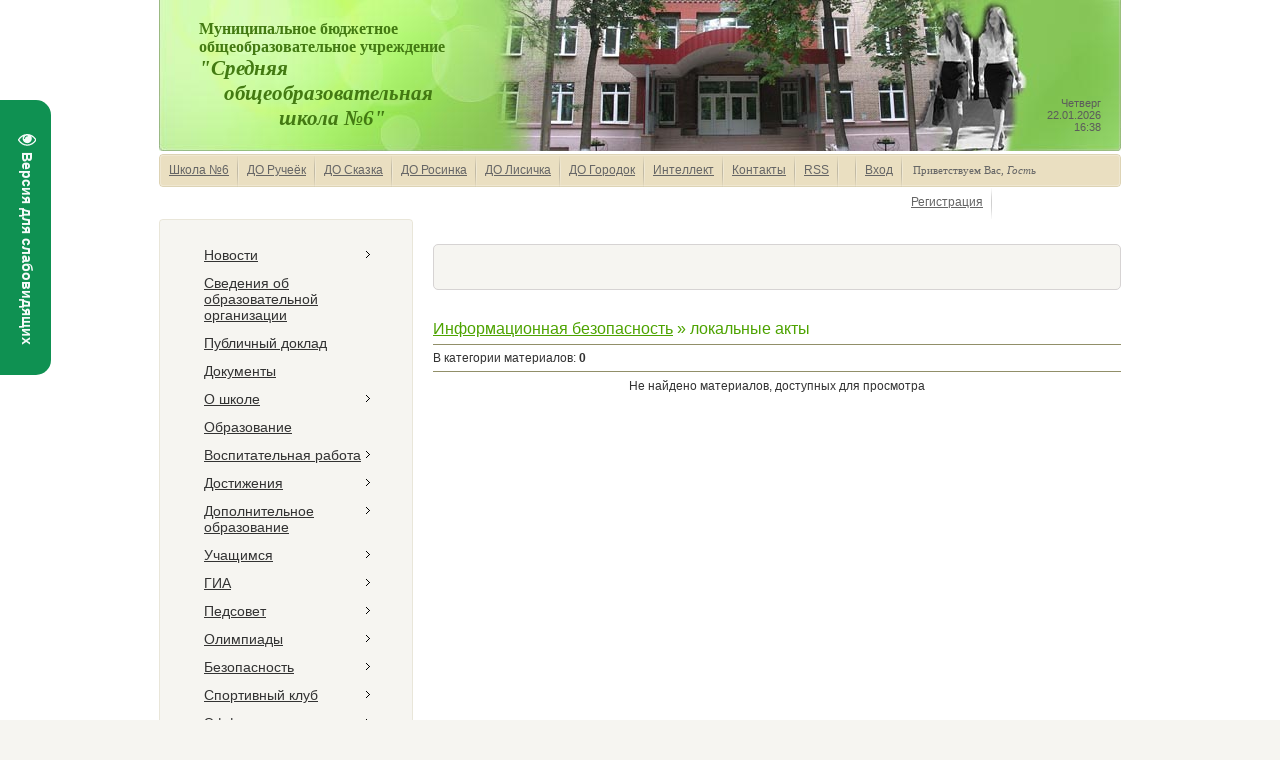

--- FILE ---
content_type: text/html; charset=UTF-8
request_url: https://ourschool6.ucoz.ru/load/informacionnaja_bezopasnost/lokalnye_akty/89
body_size: 7677
content:
<!DOCTYPE html>
<html><head>
 
<meta http-equiv="content-type" content="text/html; charset=UTF-8">
 <title>локальные акты - МБОУ СОШ №6, Мытищи</title>

 <link type="text/css" rel="StyleSheet" href="/_st/my.css" />
 
	<link rel="stylesheet" href="/.s/src/base.min.css?v=221108" />
	<link rel="stylesheet" href="/.s/src/layer5.min.css?v=221108" />

	<script src="/.s/src/jquery-1.12.4.min.js"></script>
	
	<script src="/.s/src/uwnd.min.js?v=221108"></script>
	<script src="//s744.ucoz.net/cgi/uutils.fcg?a=uSD&ca=2&ug=999&isp=1&r=0.557751873974201"></script>
	<link rel="stylesheet" href="/.s/src/ulightbox/ulightbox.min.css" />
	<link rel="stylesheet" href="/.s/src/social.css" />
	<script src="/.s/src/ulightbox/ulightbox.min.js"></script>
	<script src="/.s/src/visually_impaired.min.js"></script>
	<script>
/* --- UCOZ-JS-DATA --- */
window.uCoz = {"language":"ru","sign":{"5458":"Следующий","7254":"Изменить размер","7253":"Начать слайд-шоу","3125":"Закрыть","7251":"Запрошенный контент не может быть загружен. Пожалуйста, попробуйте позже.","5255":"Помощник","7287":"Перейти на страницу с фотографией.","7252":"Предыдущий"},"module":"load","ssid":"022332043677214652510","country":"US","layerType":5,"site":{"id":"0ourschool6","domain":"school6.edummr.ru","host":"ourschool6.ucoz.ru"},"uLightboxType":1};
/* --- UCOZ-JS-CODE --- */
	var uhe    = 2;
	var lng    = 'ru';
	var has    = 0;
	var imgs   = 1;
	var bg     = 1;
	var hwidth = 0;
	var bgs    = [1, 2 ];
	var fonts  = [20,24,28];
	var eyeSVG = '<?xml version="1.0" encoding="utf-8"?><svg width="18" height="18" viewBox="0 0 1750 1750" xmlns="http://www.w3.org/2000/svg"><path fill="#f5faf9" d="M1664 960q-152-236-381-353 61 104 61 225 0 185-131.5 316.5t-316.5 131.5-316.5-131.5-131.5-316.5q0-121 61-225-229 117-381 353 133 205 333.5 326.5t434.5 121.5 434.5-121.5 333.5-326.5zm-720-384q0-20-14-34t-34-14q-125 0-214.5 89.5t-89.5 214.5q0 20 14 34t34 14 34-14 14-34q0-86 61-147t147-61q20 0 34-14t14-34zm848 384q0 34-20 69-140 230-376.5 368.5t-499.5 138.5-499.5-139-376.5-368q-20-35-20-69t20-69q140-229 376.5-368t499.5-139 499.5 139 376.5 368q20 35 20 69z"/></svg>';
	jQuery(function ($) {
		document.body.insertAdjacentHTML('afterBegin', '<a id="uhvb" class="in-body left-top " style="background-color:#0f9152; color:#f5faf9; " href="javascript:;" onclick="uvcl();" itemprop="copy">'+eyeSVG+' <b>Версия для слабовидящих</b></a>');
		uhpv(has);
	});
	
function loginPopupForm(params = {}) { new _uWnd('LF', ' ', -250, -100, { closeonesc:1, resize:1 }, { url:'/index/40' + (params.urlParams ? '?'+params.urlParams : '') }) }
/* --- UCOZ-JS-END --- */
</script>

	<style>.UhideBlock{display:none; }</style>
	<script type="text/javascript">new Image().src = "//counter.yadro.ru/hit;noadsru?r"+escape(document.referrer)+(screen&&";s"+screen.width+"*"+screen.height+"*"+(screen.colorDepth||screen.pixelDepth))+";u"+escape(document.URL)+";"+Date.now();</script>
</head>
 <body>
<div id="utbr8214" rel="s744"></div>
 <div id="wrap">
 <div id="container">
 <!--U1AHEADER1Z--><div id="header">
 
 <div id="date">
 Четверг<br>22.01.2026<br>16:38</div>
 <div id="sitelogo">Муниципальное бюджетное<br>общеобразовательное учреждение<br><i><font size="5" style="font-size: 16pt; ">"Средняя<br></font></i><i><font size="5" style="font-size: 16pt; ">&nbsp; &nbsp; &nbsp;общеобразовательная<br></font></i><i><font size="5" style="font-size: 16pt; ">&nbsp; &nbsp; &nbsp; &nbsp; &nbsp; &nbsp; &nbsp; &nbsp; школа №6"</font></i></div>
 </div>
 <div id="usermenu">
 <ul>
 <li>
 <a title="Главная" href="http://ourschool6.ucoz.ru/"><!--<s5176>-->Школа №6<!--</s>--></a>
 </li>
 
 <li>
 <a title="ДО Ручеёк" href="http://mbdou43.edummr.ru/"><!--<s5214>-->ДО Ручеёк<!--</s>--></a>
 </li>
 <li>
 <a title="ДО Сказка" href="https://mbdou32.edummr.ru/"><!--<s5214>-->ДО Сказка<!--</s>--></a>
 </li>
 <li>
 <a title="ДО Росинка" href="http://mbdou28.edummr.ru/"><!--<s5214>-->ДО Росинка<!--</s>--></a>
 </li>
 <li>
 <a title="ДО Лисичка" href="http://mbdou1.edummr.ru/"><!--<s5214>-->ДО Лисичка<!--</s>--></a>
 </li>
 <li>
 <a title="ДО Городок" href="https://mbdou73.edummr.ru/"><!--<s5214>-->ДО Городок<!--</s>--></a>
 </li> 
 <li>
 <a title="СП Интеллект" href="/load/dopolnitelnoe_obrazovanie/intellekt/39"><!--<s5214>-->Интеллект<!--</s>--></a>
 </li>
 <li>
 <a title="Контакты" href="/index/0-3"><!--<s5214>-->Контакты<!--</s>--></a>
 </li>
 
 <li>
 <a href="https://ourschool6.ucoz.ru/load/rss/" title="RSS">RSS</a>
 </li>
 
 <li>
 <a href=""><!--<s5214>--> <!--</s>--></a>
 </li>
 <span id="whois">
 <!--<s5212>-->Приветствуем Вас<!--</s>-->, <i>Гость</i>
 
 <li>
 <a href="javascript:;" rel="nofollow" onclick="loginPopupForm(); return false;"><!--<s3087>-->Вход<!--</s>--></a>
 </li>
 <li>
 <a href="/register"><!--<s3089>-->Регистрация<!--</s>--></a>
 </li>
 
 </span>
 </ul>
 
 </div><!--/U1AHEADER1Z-->
 <div id="content">
 <!-- <middle> -->
 <div class="sidebar">
 <div class="sidebar-top"></div>
 <div class="sidebar-mid">
 <!--U1CLEFTER1Z--><!-- <block1> -->

<div class="block">
 <div class="blocktitle">

 </div>
 <div class="blockcontent">
 <!-- <bc> --><div id="uMenuDiv1" class="uMenuV" style="position:relative;"><ul class="uMenuRoot">
<li style="position:relative;"><div class="umn-tl"><div class="umn-tr"><div class="umn-tc"></div></div></div><div class="umn-ml"><div class="umn-mr"><div class="umn-mc"><div class="uMenuItem"><div class="uMenuArrow"></div><a href="/news/"><span>Новости</span></a></div></div></div></div><div class="umn-bl"><div class="umn-br"><div class="umn-bc"><div class="umn-footer"></div></div></div></div><ul style="display:none;">
<li><div class="uMenuItem"><a href="/news/ucheba/1-0-1"><span>Учеба</span></a></div></li>
<li><div class="uMenuItem"><a href="/news/prazdniki/1-0-3"><span>Праздники</span></a></div></li>
<li><div class="uMenuItem"><a href="/news/sport/1-0-4"><span>Спорт</span></a></div></li>
<li><div class="uMenuItem"><a href="/news/novosti_sajta/1-0-5"><span>Школьная жизнь</span></a></div></li></ul></li>
<li><div class="umn-tl"><div class="umn-tr"><div class="umn-tc"></div></div></div><div class="umn-ml"><div class="umn-mr"><div class="umn-mc"><div class="uMenuItem"><a href="/index/osnovnye_svedenija/0-19"><span>Сведения об образовательной организации</span></a></div></div></div></div><div class="umn-bl"><div class="umn-br"><div class="umn-bc"><div class="umn-footer"></div></div></div></div></li>
<li><div class="umn-tl"><div class="umn-tr"><div class="umn-tc"></div></div></div><div class="umn-ml"><div class="umn-mr"><div class="umn-mc"><div class="uMenuItem"><a href="/load/publichnyj_doklad/33"><span>Публичный доклад</span></a></div></div></div></div><div class="umn-bl"><div class="umn-br"><div class="umn-bc"><div class="umn-footer"></div></div></div></div></li>
<li><div class="umn-tl"><div class="umn-tr"><div class="umn-tc"></div></div></div><div class="umn-ml"><div class="umn-mr"><div class="umn-mc"><div class="uMenuItem"><a href="/load/dokumenty/dokumenty/59"><span>Документы</span></a></div></div></div></div><div class="umn-bl"><div class="umn-br"><div class="umn-bc"><div class="umn-footer"></div></div></div></div></li>
<li style="position:relative;"><div class="umn-tl"><div class="umn-tr"><div class="umn-tc"></div></div></div><div class="umn-ml"><div class="umn-mr"><div class="umn-mc"><div class="uMenuItem"><div class="uMenuArrow"></div><a href="/load/o_shkole/34"><span>О школе</span></a></div></div></div></div><div class="umn-bl"><div class="umn-br"><div class="umn-bc"><div class="umn-footer"></div></div></div></div><ul style="display:none;">
<li><div class="uMenuItem"><a href="https://bus.gov.ru/info-card/358695"><span>Карточка учреждения</span></a></div></li>
<li><div class="uMenuItem"><a href="/load/postuplenie/8"><span>Поступление в школу</span></a></div></li>
<li><div class="uMenuItem"><a href="/load/napravlenija/30"><span>Функциональная грамотность</span></a></div></li>
<li><div class="uMenuItem"><a href="/load/programmy/48"><span>Программы обучения</span></a></div></li>
<li><div class="uMenuItem"><a href="/load/upravljajushhij_sovet/41"><span>Управляющий совет</span></a></div></li>
<li><div class="uMenuItem"><a href="/load/organizacija_pitanija/36"><span>Организация питания</span></a></div></li>
<li><div class="uMenuItem"><a href="http://ourschool6.ucoz.ru/load/svedenija/dostupnaja_sreda/112"><span>Доступная среда</span></a></div></li></ul></li>
<li><div class="umn-tl"><div class="umn-tr"><div class="umn-tc"></div></div></div><div class="umn-ml"><div class="umn-mr"><div class="umn-mc"><div class="uMenuItem"><a href="http://ourschool6.ucoz.ru/load/svedenija/programmy/48"><span>Образование</span></a></div></div></div></div><div class="umn-bl"><div class="umn-br"><div class="umn-bc"><div class="umn-footer"></div></div></div></div></li>
<li style="position:relative;"><div class="umn-tl"><div class="umn-tr"><div class="umn-tc"></div></div></div><div class="umn-ml"><div class="umn-mr"><div class="umn-mc"><div class="uMenuItem"><div class="uMenuArrow"></div><a href="http://ourschool6.ucoz.ru/load/dokumenty/vr/118"><span>Воспитательная работа</span></a></div></div></div></div><div class="umn-bl"><div class="umn-br"><div class="umn-bc"><div class="umn-footer"></div></div></div></div><ul style="display:none;">
<li><div class="uMenuItem"><a href="/load/semja_i_zdorove/43"><span>Семья и здоровье</span></a></div></li>
<li><div class="uMenuItem"><a href="https://ourschool6.ucoz.ru/publ/vospitatelnaja_rabota/centr_detskikh_iniciativ/58"><span>Центр детских инициатив</span></a></div></li>
<li><div class="uMenuItem"><a href="http://ourschool6.ucoz.ru/news/orljata_rossii/1-0-10"><span>Орлята России</span></a></div></li>
<li><div class="uMenuItem"><a href="/load/semja_i_semejnye_cennosti/37"><span>Семья и семейные ценности</span></a></div></li>
<li><div class="uMenuItem"><a href="/news/konkursy/1-0-2"><span>Конкурсы</span></a></div></li>
<li><div class="uMenuItem"><a href="http://ourschool6.ucoz.ru/news/rov/1-0-9"><span>Разговоры о важном</span></a></div></li>
<li><div class="uMenuItem"><a href="http://ourschool6.ucoz.ru/news/excursion/1-0-8"><span>Экскурсии</span></a></div></li>
<li><div class="uMenuItem"><a href="http://ourschool6.ucoz.ru/news/rddm/1-0-7"><span>РДДМ</span></a></div></li></ul></li>
<li style="position:relative;"><div class="umn-tl"><div class="umn-tr"><div class="umn-tc"></div></div></div><div class="umn-ml"><div class="umn-mr"><div class="umn-mc"><div class="uMenuItem"><div class="uMenuArrow"></div><a href="/publ/dostizhenija/13"><span>Достижения</span></a></div></div></div></div><div class="umn-bl"><div class="umn-br"><div class="umn-bc"><div class="umn-footer"></div></div></div></div><ul style="display:none;">
<li><div class="uMenuItem"><a href="/publ/dostizhenija/14"><span>Школьные победы</span></a></div></li>
<li><div class="uMenuItem"><a href="/publ/starshaja_shkola/10"><span>Победители олимпиад</span></a></div></li>
<li><div class="uMenuItem"><a href="/publ/starshaja_shkola/11"><span>Медалисты</span></a></div></li>
<li><div class="uMenuItem"><a href="/publ/starshaja_shkola/12"><span>Отличники</span></a></div></li></ul></li>
<li style="position:relative;"><div class="umn-tl"><div class="umn-tr"><div class="umn-tc"></div></div></div><div class="umn-ml"><div class="umn-mr"><div class="umn-mc"><div class="uMenuItem"><div class="uMenuArrow"></div><a href="/load/dopolnitelnoe_obrazovanie/47"><span>Дополнительное образование</span></a></div></div></div></div><div class="umn-bl"><div class="umn-br"><div class="umn-bc"><div class="umn-footer"></div></div></div></div><ul style="display:none;">
<li><div class="uMenuItem"><a href="/load/dopolnitelnoe_obrazovanie/intellekt/39"><span>Интеллект</span></a></div></li>
<li><div class="uMenuItem"><a href="/load/dopolnitelnoe_obrazovanie/kruzhki/46"><span>Кружки и секции</span></a></div></li>
<li><div class="uMenuItem"><a href="/load/dopolnitelnoe_obrazovanie/platnye/45"><span>Платные образовательные услуги</span></a></div></li></ul></li>
<li style="position:relative;"><div class="umn-tl"><div class="umn-tr"><div class="umn-tc"></div></div></div><div class="umn-ml"><div class="umn-mr"><div class="umn-mc"><div class="uMenuItem"><div class="uMenuArrow"></div><a href="/load/informacija_dlja_uchashhikhsja/31"><span>Учащимся</span></a></div></div></div></div><div class="umn-bl"><div class="umn-br"><div class="umn-bc"><div class="umn-footer"></div></div></div></div><ul style="display:none;">
<li><div class="uMenuItem"><a href="/load/upolnomochennyj/44"><span>Уполномоченный по правам участников образовательного процесса</span></a></div></li>
<li><div class="uMenuItem"><a href="/load/sovet_st/58"><span>Совет старшеклассников</span></a></div></li>
<li><div class="uMenuItem"><a href="/load/psikhologicheskaja_sluzhba/38"><span>Психологическая служба</span></a></div></li>
<li><div class="uMenuItem"><a href="/load/juid/100"><span>ЮИД</span></a></div></li>
<li><div class="uMenuItem"><a href="http://ourschool6.ucoz.ru/load/uchashhimsja/svetofor/116"><span>Пресс-клуб "Светофор"</span></a></div></li>
<li><div class="uMenuItem"><a href="/load/shkola_bezopasnosti/101"><span>Школа Безопасности</span></a></div></li>
<li><div class="uMenuItem"><a href="http://ourschool6.ucoz.ru/load/uchashhimsja/shkolnyj_teatr/119"><span>Школьный театр</span></a></div></li>
<li><div class="uMenuItem"><a href="/load/smi/102"><span>Школьная газета</span></a></div></li>
<li><div class="uMenuItem"><a href="http://ourschool6.ucoz.ru/load/uchashhimsja/telestudija/104"><span>Медиацентр</span></a></div></li>
<li><div class="uMenuItem"><a href="https://ourschool6.ucoz.ru/publ/vospitatelnaja_rabota/shkolnyj_khor/74"><span>Школьный хор</span></a></div></li></ul></li>
<li style="position:relative;"><div class="umn-tl"><div class="umn-tr"><div class="umn-tc"></div></div></div><div class="umn-ml"><div class="umn-mr"><div class="umn-mc"><div class="uMenuItem"><div class="uMenuArrow"></div><a href="/publ/egeh_i_gia/51"><span>ГИА</span></a></div></div></div></div><div class="umn-bl"><div class="umn-br"><div class="umn-bc"><div class="umn-footer"></div></div></div></div><ul style="display:none;">
<li><div class="uMenuItem"><a href="/publ/egeh_i_gia/reglamentirujushhie_i_informacionnye_materialy_po_egeh/53"><span>ГИА-11 (ЕГЭ)</span></a></div></li>
<li><div class="uMenuItem"><a href="/publ/egeh_i_gia/gia_i_egeh/3"><span>ГИА-9 (ОГЭ)</span></a></div></li>
<li><div class="uMenuItem"><a href="/publ/egeh/47"><span>Результаты ЕГЭ</span></a></div></li>
<li><div class="uMenuItem"><a href="/publ/gia/48"><span>Результаты ОГЭ</span></a></div></li>
<li><div class="uMenuItem"><a href="http://ourschool6.ucoz.ru/publ/egeh_i_gia/vpr/55"><span>ВПР</span></a></div></li>
<li><div class="uMenuItem"><a href="/publ/egeh_i_gia/materialy_dlja_podgotovki_k_gia_i_egeh/52"><span>Материалы для подготовки к экзаменам</span></a></div></li></ul></li>
<li style="position:relative;"><div class="umn-tl"><div class="umn-tr"><div class="umn-tc"></div></div></div><div class="umn-ml"><div class="umn-mr"><div class="umn-mc"><div class="uMenuItem"><div class="uMenuArrow"></div><a href="/load/pedsovet/35"><span>Педсовет</span></a></div></div></div></div><div class="umn-bl"><div class="umn-br"><div class="umn-bc"><div class="umn-footer"></div></div></div></div><ul style="display:none;">
<li><div class="uMenuItem"><a href="/load/svedenija/pedagogicheskij_sostav/53"><span>Коллектив</span></a></div></li>
<li><div class="uMenuItem"><a href="/load/1"><span>Публикации</span></a></div></li>
<li><div class="uMenuItem"><a href="/load/uchitelskaja/32"><span>Учительская</span></a></div></li>
<li><div class="uMenuItem"><a href="/load/attestacija/52"><span>Аттестация сотрудников</span></a></div></li>
<li><div class="uMenuItem"><a href="http://school6.edummr.ru/load/snizhenie_bjurokraticheskoj_nagruzki/122"><span>Снижение бюрократической нагрузки</span></a></div></li></ul></li>
<li style="position:relative;"><div class="umn-tl"><div class="umn-tr"><div class="umn-tc"></div></div></div><div class="umn-ml"><div class="umn-mr"><div class="umn-mc"><div class="uMenuItem"><div class="uMenuArrow"></div><a href="/load/vserossijskaja_olimpiada_shkolnikov/80"><span>Олимпиады</span></a></div></div></div></div><div class="umn-bl"><div class="umn-br"><div class="umn-bc"><div class="umn-footer"></div></div></div></div><ul style="display:none;">
<li><div class="uMenuItem"><a href="/load/vserossijskaja_olimpiada_shkolnikov/dokumenty/81"><span>Документы</span></a></div></li>
<li><div class="uMenuItem"><a href="/load/vserossijskaja_olimpiada_shkolnikov/vserossijskaja_olimpiada_shkolnikov/79"><span>Этапы ВСОШ</span></a></div></li>
<li><div class="uMenuItem"><a href="/load/vserossijskaja_olimpiada_shkolnikov/materialy_dlja_podgotovki_k_olimpiade/84"><span>Материалы для подготовки</span></a></div></li>
<li><div class="uMenuItem"><a href="/load/vserossijskaja_olimpiada_shkolnikov/kontakty/85"><span>Контакты</span></a></div></li></ul></li>
<li style="position:relative;"><div class="umn-tl"><div class="umn-tr"><div class="umn-tc"></div></div></div><div class="umn-ml"><div class="umn-mr"><div class="umn-mc"><div class="uMenuItem"><div class="uMenuArrow"></div><a href="/load/bezopasnost/96"><span>Безопасность</span></a></div></div></div></div><div class="umn-bl"><div class="umn-br"><div class="umn-bc"><div class="umn-footer"></div></div></div></div><ul style="display:none;">
<li><div class="uMenuItem"><a href="/load/dokumenty/personalnyj_dannye/95"><span>Персональные данные</span></a></div></li>
<li><div class="uMenuItem"><span>Информационная безопасность</span></div><ul style="display:none;">
<li><div class="uMenuItem"><a href="/load/informacionnaja_bezopasnost/lokalnye_akty/89"><span>локальные акты</span></a></div></li>
<li><div class="uMenuItem"><a href="/load/informacionnaja_bezopasnost/normativnoe_regulirovanie/90"><span>нормативное регулирование</span></a></div></li>
<li><div class="uMenuItem"><a href="/load/informacionnaja_bezopasnost/pedagogam/91"><span> педагогам</span></a></div></li>
<li><div class="uMenuItem"><a href="/load/informacionnaja_bezopasnost/uchenikam/92"><span>ученикам</span></a></div></li>
<li><div class="uMenuItem"><a href="/load/informacionnaja_bezopasnost/roditeljam/93"><span>родителям</span></a></div></li>
<li><div class="uMenuItem"><a href="/load/informacionnaja_bezopasnost/detskie_bezopasnye_sajty/94"><span>детские безопасные сайты</span></a></div></li></ul></li>
<li><div class="uMenuItem"><a href="/load/okhrana_truda/97"><span>Охрана труда</span></a></div></li>
<li><div class="uMenuItem"><a href="http://ourschool6.ucoz.ru/load/profilaktika/114"><span>Профилактика</span></a></div></li></ul></li>
<li style="position:relative;"><div class="umn-tl"><div class="umn-tr"><div class="umn-tc"></div></div></div><div class="umn-ml"><div class="umn-mr"><div class="umn-mc"><div class="uMenuItem"><div class="uMenuArrow"></div><a href="http://ourschool6.ucoz.ru/load/sport/sportivnyj_klub/108"><span>Спортивный клуб</span></a></div></div></div></div><div class="umn-bl"><div class="umn-br"><div class="umn-bc"><div class="umn-footer"></div></div></div></div><ul style="display:none;">
<li><div class="uMenuItem"><a href="http://ourschool6.ucoz.ru/load/sport/sportivnyj_klub/108"><span>Спортивные новости</span></a></div></li>
<li><div class="uMenuItem"><a href="http://ourschool6.ucoz.ru/load/sport/vysshaja_liga_1/110"><span>Высшая лига</span></a></div></li></ul></li>
<li style="position:relative;"><div class="umn-tl"><div class="umn-tr"><div class="umn-tc"></div></div></div><div class="umn-ml"><div class="umn-mr"><div class="umn-mc"><div class="uMenuItem"><div class="uMenuArrow"></div><a href="/load/ehnsh/117"><span>Эффективная начальная школа</span></a></div></div></div></div><div class="umn-bl"><div class="umn-br"><div class="umn-bc"><div class="umn-footer"></div></div></div></div><ul style="display:none;">
<li><div class="uMenuItem"><a href="/load/ehnsh/117"><span>Документы</span></a></div></li>
<li><div class="uMenuItem"><a href="https://ourschool6.ucoz.ru/publ/nachalnaja_shkola/tvorcheskie_nedeli/61"><span>Творческие недели</span></a></div></li></ul></li>
<li style="position:relative;"><div class="umn-tl"><div class="umn-tr"><div class="umn-tc"></div></div></div><div class="umn-ml"><div class="umn-mr"><div class="umn-mc"><div class="uMenuItem"><div class="uMenuArrow"></div><a href="/publ/nachalnaja_shkola/8"><span>Начальная школа</span></a></div></div></div></div><div class="umn-bl"><div class="umn-br"><div class="umn-bc"><div class="umn-footer"></div></div></div></div><ul style="display:none;">
<li><div class="uMenuItem"><a href="/load/publikacii/nachalnaja_shkola/2"><span>Калейдоскоп дел</span></a></div></li>
<li><div class="uMenuItem"><a href="/publ/nachalnaja_shkola/dostizhenija/59"><span>Достижения</span></a></div></li></ul></li>
<li style="position:relative;"><div class="umn-tl"><div class="umn-tr"><div class="umn-tc"></div></div></div><div class="umn-ml"><div class="umn-mr"><div class="umn-mc"><div class="uMenuItem"><div class="uMenuArrow"></div><a href="/publ/nachalnaja_shkola/predshkola/64"><span>Предшкола</span></a></div></div></div></div><div class="umn-bl"><div class="umn-br"><div class="umn-bc"><div class="umn-footer"></div></div></div></div><ul style="display:none;">
<li><div class="uMenuItem"><a href="/publ/nachalnaja_shkola/predshkola/64"><span>Документы</span></a></div></li>
<li><div class="uMenuItem"><a href="/publ/predshkola/tematicheskie_nedeli/67"><span>Тематические недели</span></a></div></li>
<li><div class="uMenuItem"><a href="/publ/predshkola/innovacionnoe_oborudovanie/68"><span>Инновационное оборудование</span></a></div></li>
<li><div class="uMenuItem"><a href="/publ/predshkola/preemstvennost/69"><span>Преемственность</span></a></div></li>
<li><div class="uMenuItem"><a href="/publ/predshkola/rabota_s_roditeljami/71"><span>Работа с родителями</span></a></div></li>
<li><div class="uMenuItem"><a href="/publ/predshkola/top_5/70"><span>Топ-5</span></a></div></li></ul></li>
<li><div class="umn-tl"><div class="umn-tr"><div class="umn-tc"></div></div></div><div class="umn-ml"><div class="umn-mr"><div class="umn-mc"><div class="uMenuItem"><a href="http://school6.edummr.ru/publ/prosveshhenie_roditelej/72"><span>Родителям</span></a></div></div></div></div><div class="umn-bl"><div class="umn-br"><div class="umn-bc"><div class="umn-footer"></div></div></div></div></li>
<li><div class="umn-tl"><div class="umn-tr"><div class="umn-tc"></div></div></div><div class="umn-ml"><div class="umn-mr"><div class="umn-mc"><div class="uMenuItem"><a href="/publ/vospitatelnaja_rabota/umnye_kanikuly/63"><span>Умные каникулы</span></a></div></div></div></div><div class="umn-bl"><div class="umn-br"><div class="umn-bc"><div class="umn-footer"></div></div></div></div></li>
<li><div class="umn-tl"><div class="umn-tr"><div class="umn-tc"></div></div></div><div class="umn-ml"><div class="umn-mr"><div class="umn-mc"><div class="uMenuItem"><a href="/publ/nachalnaja_shkola/letnij_lager_brigantina/65"><span>Летний лагерь</span></a></div></div></div></div><div class="umn-bl"><div class="umn-br"><div class="umn-bc"><div class="umn-footer"></div></div></div></div></li>
<li><div class="umn-tl"><div class="umn-tr"><div class="umn-tc"></div></div></div><div class="umn-ml"><div class="umn-mr"><div class="umn-mc"><div class="uMenuItem"><a href="http://ourschool6.ucoz.ru/load/nastavnichestvo/120"><span>Наставничество</span></a></div></div></div></div><div class="umn-bl"><div class="umn-br"><div class="umn-bc"><div class="umn-footer"></div></div></div></div></li>
<li><div class="umn-tl"><div class="umn-tr"><div class="umn-tc"></div></div></div><div class="umn-ml"><div class="umn-mr"><div class="umn-mc"><div class="uMenuItem"><a href="/load/nnsh/42"><span>Школа Минпроса</span></a></div></div></div></div><div class="umn-bl"><div class="umn-br"><div class="umn-bc"><div class="umn-footer"></div></div></div></div></li>
<li><div class="umn-tl"><div class="umn-tr"><div class="umn-tc"></div></div></div><div class="umn-ml"><div class="umn-mr"><div class="umn-mc"><div class="uMenuItem"><a href="/load/shpd/121"><span>Школа полного дня</span></a></div></div></div></div><div class="umn-bl"><div class="umn-br"><div class="umn-bc"><div class="umn-footer"></div></div></div></div></li>
<li><div class="umn-tl"><div class="umn-tr"><div class="umn-tc"></div></div></div><div class="umn-ml"><div class="umn-mr"><div class="umn-mc"><div class="uMenuItem"><a href="/publ/osnovnaja_shkola/matematicheskie_klassy_podmoskovja/62"><span>Математические классы Подмосковья</span></a></div></div></div></div><div class="umn-bl"><div class="umn-br"><div class="umn-bc"><div class="umn-footer"></div></div></div></div></li>
<li><div class="umn-tl"><div class="umn-tr"><div class="umn-tc"></div></div></div><div class="umn-ml"><div class="umn-mr"><div class="umn-mc"><div class="uMenuItem"><a href="/load/dokumenty/distancionnoe_obrazovanie/106"><span>Дистанционное образование</span></a></div></div></div></div><div class="umn-bl"><div class="umn-br"><div class="umn-bc"><div class="umn-footer"></div></div></div></div></li>
<li><div class="umn-tl"><div class="umn-tr"><div class="umn-tc"></div></div></div><div class="umn-ml"><div class="umn-mr"><div class="umn-mc"><div class="uMenuItem"><a href="/load/protivodejstvie_korrupcii/87"><span>Противодействие коррупции</span></a></div></div></div></div><div class="umn-bl"><div class="umn-br"><div class="umn-bc"><div class="umn-footer"></div></div></div></div></li>
<li style="position:relative;"><div class="umn-tl"><div class="umn-tr"><div class="umn-tc"></div></div></div><div class="umn-ml"><div class="umn-mr"><div class="umn-mc"><div class="uMenuItem"><div class="uMenuArrow"></div><a href="/load/proforientacija/124"><span>Профориентация</span></a></div></div></div></div><div class="umn-bl"><div class="umn-br"><div class="umn-bc"><div class="umn-footer"></div></div></div></div><ul style="display:none;">
<li><div class="uMenuItem"><a href="/load/ploshhadka/60"><span>Сотрудничество с ВУЗами и предприятиями</span></a></div></li>
<li><div class="uMenuItem"><a href="/news/proforientacija/1-0-14"><span>Профильные классы (мероприятия)</span></a></div></li>
<li><div class="uMenuItem"><a href="/news/rossija_moi_gorizonty/1-0-13"><span>Россия - Мои горизонты</span></a></div></li>
<li><div class="uMenuItem"><a href="https://bvbinfo.ru/profminimum"><span>Единая модель профориентации</span></a></div></li></ul></li>
<li style="position:relative;"><div class="umn-tl"><div class="umn-tr"><div class="umn-tc"></div></div></div><div class="umn-ml"><div class="umn-mr"><div class="umn-mc"><div class="uMenuItem"><div class="uMenuArrow"></div><a href="https://ourschool6.ucoz.ru/load/proforientacija/predprofilnye_klassy/125"><span>Предпрофессиональные классы</span></a></div></div></div></div><div class="umn-bl"><div class="umn-br"><div class="umn-bc"><div class="umn-footer"></div></div></div></div><ul style="display:none;">
<li><div class="uMenuItem"><a href="/load/proforientacija/medicinskie_klassy/127"><span>Медицинские классы</span></a></div></li>
<li><div class="uMenuItem"><a href="/load/proforientacija/it_klassy/126"><span>IT-классы</span></a></div></li>
<li><div class="uMenuItem"><a href="/load/proforientacija/inzhenernye_klassy/128"><span>Инженерные классы</span></a></div></li>
<li><div class="uMenuItem"><a href="/load/proforientacija/predprinimatelskie_klassy/129"><span>Предпринимательские классы (группы)</span></a></div></li>
<li><div class="uMenuItem"><a href="/load/proforientacija/psikhologo_pedagogicheskie_klassy/130"><span>Психолого-педагогические классы (группы)</span></a></div></li></ul></li>
<li><div class="umn-tl"><div class="umn-tr"><div class="umn-tc"></div></div></div><div class="umn-ml"><div class="umn-mr"><div class="umn-mc"><div class="uMenuItem"><a href="/load/standart/50"><span>Стандарт оформления общеобразовательной школы</span></a></div></div></div></div><div class="umn-bl"><div class="umn-br"><div class="umn-bc"><div class="umn-footer"></div></div></div></div></li>
<li><div class="umn-tl"><div class="umn-tr"><div class="umn-tc"></div></div></div><div class="umn-ml"><div class="umn-mr"><div class="umn-mc"><div class="uMenuItem"><a href="/load/nauka_v_podmoskove/98"><span>Наука в Подмосковье</span></a></div></div></div></div><div class="umn-bl"><div class="umn-br"><div class="umn-bc"><div class="umn-footer"></div></div></div></div></li>
<li><div class="umn-tl"><div class="umn-tr"><div class="umn-tc"></div></div></div><div class="umn-ml"><div class="umn-mr"><div class="umn-mc"><div class="uMenuItem"><a href="http://school6.edummr.ru/publ/proekty/73"><span>Проекты</span></a></div></div></div></div><div class="umn-bl"><div class="umn-br"><div class="umn-bc"><div class="umn-footer"></div></div></div></div></li>
<li><div class="umn-tl"><div class="umn-tr"><div class="umn-tc"></div></div></div><div class="umn-ml"><div class="umn-mr"><div class="umn-mc"><div class="uMenuItem"><a href="http://ourschool6.ucoz.ru/load/pisa/115"><span>PISA</span></a></div></div></div></div><div class="umn-bl"><div class="umn-br"><div class="umn-bc"><div class="umn-footer"></div></div></div></div></li>
<li><div class="umn-tl"><div class="umn-tr"><div class="umn-tc"></div></div></div><div class="umn-ml"><div class="umn-mr"><div class="umn-mc"><div class="uMenuItem"><a href="/load/nokod/78"><span>НОКОД</span></a></div></div></div></div><div class="umn-bl"><div class="umn-br"><div class="umn-bc"><div class="umn-footer"></div></div></div></div></li>
<li><div class="umn-tl"><div class="umn-tr"><div class="umn-tc"></div></div></div><div class="umn-ml"><div class="umn-mr"><div class="umn-mc"><div class="uMenuItem"><a href="http://ourschool6.ucoz.ru/load/dokumenty/cifrovaja_obrazovatelnaja_sreda/107"><span>ЦОС</span></a></div></div></div></div><div class="umn-bl"><div class="umn-br"><div class="umn-bc"><div class="umn-footer"></div></div></div></div></li>
<li><div class="umn-tl"><div class="umn-tr"><div class="umn-tc"></div></div></div><div class="umn-ml"><div class="umn-mr"><div class="umn-mc"><div class="uMenuItem"><a href="/load/oprosy/63"><span>Опросы</span></a></div></div></div></div><div class="umn-bl"><div class="umn-br"><div class="umn-bc"><div class="umn-footer"></div></div></div></div></li>
<li><div class="umn-tl"><div class="umn-tr"><div class="umn-tc"></div></div></div><div class="umn-ml"><div class="umn-mr"><div class="umn-mc"><div class="uMenuItem"><a href="/forum"><span>Форум</span></a></div></div></div></div><div class="umn-bl"><div class="umn-br"><div class="umn-bc"><div class="umn-footer"></div></div></div></div></li></ul></div><script>$(function(){_uBuildMenu('#uMenuDiv1',0,document.location.href+'/','uMenuItemA','uMenuArrow',2500);})</script><!-- </bc> -->
 </div>
 </div>

<!-- </block1> -->

<!-- <block2694> -->

<div class="block">
 <div class="blocktitle">

 </div>
 <div class="blockcontent">
 <div align="center"><!-- <bc> -->
		<div class="searchForm">
			<form onsubmit="this.sfSbm.disabled=true" method="get" style="margin:0" action="/search/">
				<div align="center" class="schQuery">
					<input type="text" name="q" maxlength="30" size="20" class="queryField" />
				</div>
				<div align="center" class="schBtn">
					<input type="submit" class="searchSbmFl" name="sfSbm" value="Найти" />
				</div>
				<input type="hidden" name="t" value="0">
			</form>
		</div><!-- </bc> --></div>
 </div>
 </div>

<!-- </block2694> -->

<!-- <block5551> -->

<div class="block">
 <div class="blocktitle">

 </div>
 <div class="blockcontent">
 <!-- <bc> --><div class="tOnline" id="onl1">Онлайн всего: <b>1</b></div> <div class="gOnline" id="onl2">Гостей: <b>1</b></div> <div class="uOnline" id="onl3">Пользователей: <b>0</b></div><!-- </bc> -->
 </div>
 </div>

<!-- </block5551> -->

<!-- <block8> -->
<div class="block">
 <div class="blocktitle">

 </div>
 <div class="blockcontent">
 <!-- <bc> --><table style="text-align: center; border-collapse: collapse; width: 200px; " width="" align="">
 <tbody>
<tr><td style="text-align: center; " colspan="1"><a href="https://edu.gov.ru/"><img src="https://edu.gov.ru/application/frontend/skin/default/assets/images/logo.png" alt="Министерство просвещения Российской Федерации" align="" width="80%" ></a></td></tr>
<tr><td style="text-align: center; " colspan="1"><a href="https://fipi.ru/"><img src="//ourschool6.ucoz.ru/Foto/ege.jpg" alt="ЕГЭ" align="middle" width=80%></a></td></tr>
<!--
 <tr><td style="text-align: center;"><a href="http://fcior.edu.ru/"><img src="http://fcior.edu.ru/bundles/appfcior/img/logo.png" alt="ФЦИОР" align="middle"></a></td></tr>
<tr><td style="text-align: center;"><a href="http://window.edu.ru/"><img src="http://window.edu.ru/img/logo.window.svg" alt="Единое окно" align="middle" width="90%"></a></td></tr>
 <tr><td style="text-align: center; " colspan="1"><a href="http://school-collection.edu.ru/"><img src="http://school-collection.edu.ru/img/logo.svg" alt="ЦОР" align="middle"></a></td></tr>
-->
 <tr><td style="text-align: center; " colspan="1"><a href="https://eduprosvet.ru/ru"><img src="https://ourschool6.ucoz.ru/Foto/prosvet.png" border="0" align="middle"></a></td></tr>
</tbody></table><!-- </bc> -->
 </div>
 </div>
<!-- </block8> --><!--/U1CLEFTER1Z-->
 </div>
 <div class="sidebar-bot"></div>
 </div>
 <div id="maincont">
 <!-- <body> -->
 <!--U1TWO1Z--><table style="width: 100%; background-color: rgb(246, 245, 241); border: 1px solid rgb(214, 211, 211);border-top-left-radius: 5px; border-top-right-radius: 5px; border-bottom-left-radius: 5px; border-bottom-right-radius: 5px; margin-bottom: 30px; " align="" cellpadding="20" width="">
<tbody><tr>

<td style="text-align: center; vertical-align: middle;">
 


 
 
 


  
  

  
  
 
 


 </td>
</tr></tbody>
</table><!--/U1TWO1Z-->
 <table border="0" cellpadding="0" cellspacing="0" width="100%">
 
 <tbody><tr><td width="80%"><font size="3" color="#4da301"><a href="/load/informacionnaja_bezopasnost/88" style="font-size: 12pt; ">Информационная безопасность</a><!--ENDIF--> » локальные акты</font></td>
<td align="right" style="white-space: nowrap;"></td>
</tr>
</tbody></table>
<hr>
<table border="0" cellpadding="0" cellspacing="0" width="100%">
<tbody><tr>
<td width="60%"><!--<s5222>-->В категории материалов<!--</s>-->: <b>0</b></td>
<td align="right"></td>
</tr>
</tbody></table>
<hr>

<div align="center" class="noEntry">Не найдено материалов, доступных для просмотра</div>
<!-- </body> -->
 </div>
 <div class="clear"></div>
 <!-- </middle> -->
 </div>
 <!--U1BFOOTER1Z--><div id="footer">
 <div id="footer-left"></div>
 <div id="footer-right">
 <div id="copyright">
 <!-- <copy> -->&copy; 2026 Официальный сайт Средней Школы №6 г. Мытищи. Все права защищены.<!-- </copy> -->
 </div>
 <div id="powered-by">
 <!-- "' --><span class="pbLUs0MZ">Сайт создан в системе <a href="https://www.ucoz.ru/">uCoz</a></span>
 </div>
 </div>
 </div><!--/U1BFOOTER1Z-->
 </div>
 </div>
 </body></html>
<!-- 0.10260 (s744) -->

--- FILE ---
content_type: text/css
request_url: https://ourschool6.ucoz.ru/_st/my.css
body_size: 4286
content:
/* General Style */
body {margin: 0px;background-color: #f6f5f1;font: 12px/16px 'Arial';color: #333;text-align: center;
}
td, input, select, textarea {font: 12px 'Arial';}
body a {color: #4da301;}
body a:hover {text-decoration: none;}
* {}
img {border: 0px;}
a.noun img {margin: 2px;}
ul, li {margin: 0px; padding: 0px;}
.clear {clear: both;overflow: hidden;height: 1px;}
:focus {outline: none;}
textarea {resize: none;}
hr {height: 1px; background: #918f69; border: 0px; overflow: hidden;}
/* ------------- */

/*WRAP*/
#wrap {background: #fff;}
#container {width: 962px; margin: auto;text-align: left;}
/*----*/
/*HEADER*/
#header {width: 962px; height: 151px; background: url(/Foto/kollaj/1-1.jpg) no-repeat;}
#photos {position: absolute;margin-left: 555px;width: 448px;height:224px;background: url();}
#sitelogo {padding: 20px 0px 0px 40px;width: 510px;font: bold 16px 'Times New Roman';color: #437a12;}
#date {margin: 0px 20px 0px 0px;padding-top: 97px;float: right;font: 11px 'Arial';color: #5c5c5c;text-align: right;position: relative;}

#usermenu {margin-top: 3px;height: 33px;background: url(/.s/t/784/3.png);}
#usermenu ul {list-style: none;padding-left: 2px;}
#usermenu li {float: left;height: 33px;background: url(/.s/t/784/4.png) no-repeat top right;}
#usermenu li a {font: 12px/33px 'Arial'; color: #666666;padding: 0px 10px 0px 8px;}
#usermenu li a:hover {color: #4da301;text-decoration: underline;}

span#whois {color: #666;font: 11px/32px 'Trebuchet MS';padding-left:10px;position: relative;}
span#whois a {color: #666;}

#search {position: relative;float: right;margin: 6px 240px 0px 0px;width: 233px; height: 22px;background: url(/.s/t/784/5.png);}
#search form {width: 233px; height: 22px;}
#search div {height: 22px;}
#search .schQuery {float: left;}
#search .schQuery input.queryField {background: none;margin: 2px 0px 0px 7px;padding: 0px;width: 200px !important;border: 0px;font: italic 12px 'Arial'; color: #847d68;}
#search .schBtn {float: right;}
#search .schBtn input {border: 0px;margin: 1px 2px 0px 0px;width: 20px;height: 20px;background: url(/.s/t/784/6.png);cursor: pointer;border-radius: 0px; -moz-border-radius: 0px;}
#search .schBtn input:hover {background-position: bottom left;}
/*------*/

/*CONTAINERS*/
#content {margin-top: 5px;}
.sidebar {float: left; width: 254px;}
.sidebar a {color: #333;}
.sidebar-top {height: 5px; overflow: hidden; background: url(/.s/t/784/7.png);}
.sidebar-mid {background: url(/.s/t/784/8.png);padding: 10px 0px;}
.sidebar-bot {height: 5px; overflow: hidden; background: url(/.s/t/784/9.png);}
#maincont {float: left;margin: 25px 0px 0px 20px;width: 688px;}
/*----------*/

/* Menus */
ul.uz, ul.uMenuRoot {margin: 0; padding: 0;}
li.menus {}
/* ----- */

/* Site Menus */
.uMenuH li {float:left;padding:0 5px;list-style: none;}

.uMenuV .uMenuItem {}
.uMenuV {background: none;}
.uMenuV li {list-style: none;margin: 0px !important;background: none;}
.uMenuV li a {font-size: 14px;display: block;padding: 5px 10px 5px 5px;}
.uMenuV li a:hover {background: #b8cfe6;}
.uMenuV .uMenuItem {display: block;padding: 1px 0px ;}
.uMenuV .uMenuItemA {background: #b8cfe6;text-decoration: none;}
.uMenuV .uMenuArrow {position: absolute; right: 3px; top: 10px;width: 4px; height: 7px;overflow: hidden; background: url(/.s/t/784/10.gif);}

.block .xw-tl,.block .xw-bl,.block .u-menuvsep {display:none;}
.block .xw-ml,.block .xw-mr {margin:0;padding:0;background:none !important;}
.block .xw-mc {color:#333; font-weight: normal; float: none; margin: 0px; padding: 0px; line-height:28px;
background:#f1f1f1; !important; border:1px solid #d6d3d3 !important;-moz-border-radius: 0px 5px 5px 0px ;border-radius: 0px 5px 5xp 0px;
}
.block .u-menubody {border: 0px !important; padding: 0px 0px;}
.block .u-menuvitem {background:#f1f1f1 !important; padding: 0px 35px 0px 30px; line-height:28px;}
.block .u-menuvitem:first-child {-moz-border-radius-topleft: 0px;-moz-border-radius-topright: 5px;border-top-left-radius: 0px;border-top-right-radius: 5px;}
.block .u-menuvitem:last-child {-moz-border-radius-bottomleft: 0px;-moz-border-radius-bottomright: 5px;border-bottom-left-radius: 0px;border-bottom-right-radius: 5px;}
.block a {}
.block .u-menuvitem span {font-size:14px;color:#333;text-decoration: underline;}
.block .u-menuitemhl {background:#d2dfeb !important; padding: 0px 35px 0px 30px; line-height:28px;}
.block .u-menuitemhl span {text-decoration: none;}
.block .u-menuarrow {position: absolute; right: 3px; top: 10px;width: 4px; height: 7px; overflow: hidden; background: url(/.s/t/784/10.gif);}
.block .u-menu {margin-left: 0px;}
.block .x-sh {display: none;}
/* --------- */

/* Module Part Menu */
.catsTable {}
.catsTd {}
.catName {}
.catNameActive {}
.catNumData {}
.catDescr {}
a.catName:link {}
a.catName:visited {}
a.catName:hover {}
a.catName:active {}
a.catNameActive:link {}
a.catNameActive:visited {}
a.catNameActive:hover {}
a.catNameActive:active {}
/* ----------------- */

/*Container blocks styles*/
.block {background: url(/.s/t/784/11.gif) no-repeat bottom center;padding-bottom: 10px;margin-bottom: 10px;}
.blocktitle {font: bold 16px 'Arial';color: #847d68;padding: 0px 40px;}
.blockcontent {margin: 7px 40px 0px 40px; width: 174px;}
.blockcontent ul {}
.blockcontent li {margin-left: 15px;}
.blockcontent li a {}
.blockcontent li a:hover {}
.blockcontent a {}
.blockcontent a:hover {}
/*-----------------------*/

/* Entries Style */
.eBlock {}

.eTitle {font: 14px 'Arial';color:#333333;text-transform: uppercase;margin: 5px 0px;}
.eTitle a {font: 14px 'Arial';color:#333333;text-decoration: none;}
.eTitle a:hover {color:#4da301;}

.eMessage, .eText {text-align: justify !important;font: 12px/16px 'Arial'; color: #333333;padding-bottom: 5px !important;}
.eMessage li, .eText li {margin-left: 15px;}
.eMessage {}
.eText {}
.eDetails, .eDetails1, .eDetails2 {font: italic 11px 'Arial';color: #666666;margin: 5px 0px;}
.eDetails a, .eDetails1 a, .eDetails2 a {font: italic 11px 'Arial';color: #666666;padding: 3px 5px;}
.eDetails a:hover, .eDetails1 a:hover, .eDetails2 a:hover {color: #4da301;}
.eDetails {}
.eDetails1 {}
.eDetails2 {}

.eRating {}
.eAttach {}
/* ------------- */

/* Entry Manage Table */
.manTable {}
.manTdError {}
.manTd1 {}
.manTd2 {}
.manTd3 {}
.manTdSep {}
.manHr {}
.manTdBrief {}
.manTdText {}
.manTdFiles {}
.manFlFile {}
.manTdBut {}
.manFlSbm {}
.manFlRst {}
.manFlCnt {}
/* ------------------ */

/* Comments Style */
.cAnswer, .cMessage {text-align: justify !important;}
.cBlock1, .cBlock2 {padding: 5px;}
#maincont .cBlock1, #maincont .cBlock2 {border-top: 1px solid #ccc;}
.cBlock1 {}
.cBlock2 {}
/* -------------- */

/* Comments Form Style */
.commTable {}
.commTd1 {}
.commTd2 {}
.commFl {}
.smiles {}
.commReg {}
.commError {}
.securityCode {}
/* ------------------- */

/* Archive Menu */
.archUl {}
.archLi {}
a.archLink:link {}
a.archLink:visited {}
a.archLink:hover {}
a.archLink:active {}
/* ------------ */

/* Archive Style */
.archiveCalendars {}
.archiveDateTitle {}
.archEntryHr {}
.archiveeTitle li {}
.archiveEntryTime {}
.archiveEntryComms {}
a.archiveDateTitleLink:link {}
a.archiveDateTitleLink:visited {}
a.archiveDateTitleLink:hover {}
a.archiveDateTitleLink:active {}
.archiveNoEntry {}
/* ------------- */

/* Calendar Style */
.calTable {width: 100%;}
.calTable td {padding-top: 4px;padding-bottom: 4px;}
.calMonth {}
.calWday, .calWdaySe, .calWdaySu {text-transform: uppercase;}
.calWday {}
.calWdaySe {font-weight: bold;}
.calWdaySu {font-weight: bold;}
.calMday {}
.calMdayA {background: #333; color: #fff; border-radius: 5px;-moz-border-radius: 5px;}
.calMdayA a {color: #fff !important;}
.calMdayIs {}
.calMdayIsA {background: #333; color: #fff; border-radius: 5px;-moz-border-radius: 5px;}
.calMdayIsA a {color: #fff !important;}
a.calMonthLink:link,a.calMdayLink:link {font-weight: bold;}
a.calMonthLink:hover,a.calMdayLink:hover {}
/* -------------- */

/*--------------------- Footer start ---------------------*/
#footer {height: 127px; background: url(/.s/t/784/12.jpg) no-repeat bottom left;}
#footer-left {float: right; width: 220px; height: 127px; background: url(/Foto/kollaj/13-1.png) no-repeat;}
#footer-right {float: left;margin: 83px 20px 0px 20px;font: 10px 'Verdana'; color: #fff;text-align: left;}
#footer-right a {font: 10px 'Verdana'; color: #fff;}

#copyright {}
#powered-by {}
#powered-by a {}
#powered-by img {vertical-align: middle !important;margin-top: 2px;}
/*--------------------- Footer end ---------------------*/

/* Poll styles */
.pollBut {}

.pollBody {}
.textResults {}
.textResultsTd {}

.pollNow {}
.pollNowTd {}

.totalVotesTable {}
.totalVotesTd {}
/* ---------- */

/* User Group Marks */
a.groupModer:link,a.groupModer:visited,a.groupModer:hover {color:blue;}
a.groupAdmin:link,a.groupAdmin:visited,a.groupAdmin:hover {color:red;}
a.groupVerify:link,a.groupVerify:visited,a.groupVerify:hover {color:green;}
/* ---------------- */

/* Other Styles */
.replaceTable {}
.legendTd {}
.codeMessage, .quoteMessage {padding: 5px;}
.bbcodeBlock, .bbquoteBlock {margin: 5px;}
/* ------------ */

/*Pages switches*/
.catPages1, .catPages2 {margin: 5px 0px;}
.swchItemA span, .swchItem span, .swchItemA1 span, .swchItem1 span {padding: 2px;}
/*--------------*/


/* ===== forum Start ===== */
/* General forum Table View */
.forumContent {margin-top: 25px;position: relative;}
.forumContent a {text-decoration: none;}
.forumContent a:hover {text-decoration: underline;}
.forumcontent td {font: 11px 'Tahoma'; color: #555555;}
a.fNavLink {font: 12px 'Arial';color: #90ba6a;text-decoration: underline;padding: 3px 6px;}
a.fNavLink:hover {color: #4da301; }
.gTable {background: #dcdbe0;border-radius: 5px 5px 0px 0px;-moz-border-radius: 5px 5px 0px 0px;}
.gTable td {background: #fff; padding: 5px 7px;}
td.gTableTop {font: bold 14px/30px 'Tahoma';color: #333;padding: 0px 10px;background: #eadfc1;border: 1px solid #efe7d1;border-radius: 5px 5px 0px 0px;-moz-border-radius: 5px 5px 0px 0px;}
td.gTableTop a {font: bold 14px/30px 'Tahoma'; color: #333;}
td.gTableSubTop, td .postTdTop {background: #ebffcb;font: 10px/18px 'Tahoma';color: #666;padding: 0px 10px;}
td.gTableSubTop a, td .postTdTop a {color: #666;}
.gTableBody {}
.gTableBody1 {}
.gTableBottom {}
.gTableLeft {}
td.gTableRight {background: #fff;}
.gTableError {}
/* ------------------------ */

/* Forums Styles */
.forumNameTd,.forumLastPostTd {}
td.forumIcoTd,td.forumThreadTd,td.forumPostTd {background: #fff;}
.forumLastPostTd,.forumArchive {}

a.catLink:link {}
a.catLink:visited {}
a.catLink:hover {}
a.catLink:active {}

.lastPostGuest,.lastPostUser,.threadAuthor {}
.archivedForum{}
/* ------------- */

/* forum Titles & other */
.forum {font: bold 12px 'Arial'; }
.forumDescr,.forumModer {font: 10px 'Arial'; color: #a1a1a1;}
.forumViewed {}
a.forum:link, a.lastPostUserLink:link, a.forumLastPostLink:link, a.threadAuthorLink:link {color: #4da301;}
a.forum:visited, a.lastPostUserLink:visited, a.forumLastPostLink:visited, a.threadAuthorLink:visited {color: #4da301;}
a.forum:hover, a.lastPostUserLink:hover, a.forumLastPostLink:hover, a.threadAuthorLink:hover {color: #4da301;}
a.forum:active, a.lastPostUserLink:active, a.forumLastPostLink:active, a.threadAuthorLink:active {color: #4da301;}
/* -------------------- */

/* forum Navigation Bar */
.forumNamesBar {}
.forumBarKw {}
a.forumBarA:link {}
a.forumBarA:visited {}
a.forumBarA:hover {}
a.forumBarA:active {}
/* -------------------- */

/* forum Fast Navigation Blocks */
.fastNav,.fastSearch,.fastLoginForm {}
/* ---------------------------- */

/* forum Fast Navigation Menu */
.fastNavMain {}
.fastNavCat {}
.fastNavCatA {}
.fastNavForumA {}
/* -------------------------- */

/* forum Page switches */
.switches {}
.pagesInfo {}
.switch {}
.switchActive {}
a.switchDigit:link,a.switchBack:link,a.switchNext:link {}
a.switchDigit:visited,a.switchBack:visited,a.switchNext:visited {}
a.switchDigit:hover,a.switchBack:hover,a.switchNext:hover {}
a.switchDigit:active,a.switchBack:active,a.switchNext:active {}
/* ------------------- */

/* forum Threads Style */
.threadNametd,.threadAuthTd,.threadLastPostTd {}
td.threadIcoTd,td.threadPostTd,td.threadViewTd {background: #fff;}
.threadLastPostTd {}
.threadDescr {font: 10px 'Arial'; color: #a1a1a1;}
.threadNoticeLink {}
.threadsType {}
.threadsDetails {}
.forumOnlineBar {}

a.threadPinnedLink:link {}
a.threadPinnedLink:visited {}
a.threadPinnedLink:hover {}
a.threadPinnedLink:active {}

a.threadLink:link {font: bold 12px 'Arial';color: #4da301;}
a.threadLink:visited {font: bold 12px 'Arial';color: #4da301;}
a.threadLink:hover {font: bold 12px 'Arial';color: #4da301;}
a.threadLink:active {font: bold 12px 'Arial';color: #4da301;}

.postpSwithces {}
.thDescr {}
.threadFrmBlock {}
/* ------------------- */

/* forum Posts View */
.postTable {background:#dcdbe0; }
.postTable td {}
.postPoll {}
.postPoll td {border: 0px !important;}
.postFirst {}
.postRest1 {}
.postRest2 {}
.postSeparator {display: none;}

.postTdTop {}
.postBottom {font-size: 10px !important;}
.postBottom td {border: 0px;padding: 0px 5px !important;}
.postBottom img, .postBottom input {vertical-align: middle;}
.postUser {font-size: 12px; font-weight: bold;}
.postTdInfo {text-align: center;}
.postRankName {}
.postRankIco {}
.reputation {}
.signatureHr {}
.posttdMessage {text-align: justify;padding: 8px !important;line-height: 18px;}

.pollQuestion {}
.pollButtons,.pollTotal {}
.pollSubmitBut,.pollreSultsBut {}
.pollSubmit {}
.pollEnd {}

.codeMessage {font-family: monospace;}
.quoteMessage {font-style: italic;}

.signatureView {}
.edited {}
.editedBy {}

.statusBlock {}
.statusOnline {}
.statusOffline {}
/* ------------------ */

/* forum AllInOne Fast Add */
.newThreadBlock {}
.newPollBlock {}
.newThreadItem {}
.newPollItem {}
/* ----------------------- */

/* forum Post Form */
.pollBut, .loginButton, .searchSbmFl, .commSbmFl, .signButton {}

.codeButtons {}
.codeCloseAll {}
.postNameFl,.postDescrFl {}
.postPollFl,.postQuestionFl {}
.postResultFl {}
.postAnswerFl {}
.postTextFl {}
.postUserFl {}

.pollHelp {}
.smilesPart td {border: 0px !important;}
/* ----------------- */
.funcLink {font: bold 11px 'Tahoma';color: #595959;}
/* ====== forum End ====== */

/*--------------------- INPUTS start ---------------------*/
input[type=submit], input[type=reset], input[type=button] {
font-size: 11px;background: #eadfc1; border: 2px solid #ddd3b4; color: #7f7047;border-radius: 4px; -moz-border-radius: 4px;padding-left: 4px;padding-right: 4px;cursor: pointer;
}
input[type=submit]:hover, input[type=reset]:hover, input[type=button]:hover {background: #d7cba9;}
input[type=submit]:active, input[type=reset]:active, input[type=button]:active {}
input[type=text], input[type=password], textarea, select {background: #fff; border: 1px solid #abadb3;font: 11px 'Arial'; color: #848484;padding: 3px;}
#mchatBtn, input.codeButtons, input.button {padding-left: 0px;padding-right: 0px;}
.queryField {width: auto !important;}
.commFl {width: 100%;}
/*--------------------- INPUTS end ---------------------*/

/*--------------------- POPUP start ---------------------*/
.popup {margin: 10px;padding: 1px;background: #fff; border: 1px solid #b0c683;text-align: left; border-radius: 3px; -moz-border-radius: 3px;}
.popup a {color: #4da301;}
.popuptitle {font: 14px/32px 'Arial'; text-transform: uppercase; color: #eef6de; background: #a5d14f;padding: 0px 10px;border-radius: 2px; -moz-border-radius: 2px;}
.popupbody {font-size: 11px;font-family: 'Tahoma';padding: 8px 10px;}
/*--------------------- POPUP end ---------------------*/